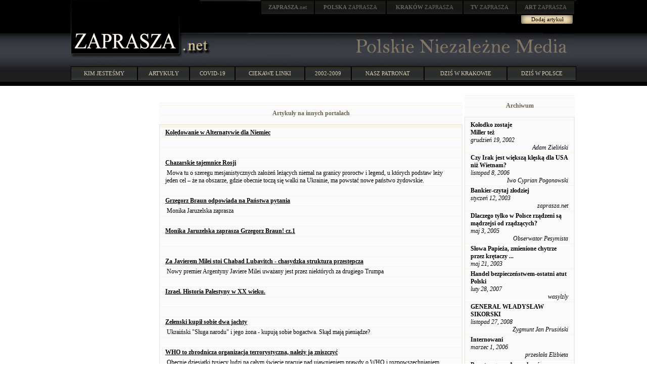

--- FILE ---
content_type: text/html; charset=windows-1250
request_url: http://zaprasza.net/Linki.php?article_id=34629&linksPage=3
body_size: 25523
content:
<!DOCTYPE HTML PUBLIC "-//W3C//DTD HTML 4.01 Transitional//EN" "http://www.w3.org/TR/html4/loose.dtd">
<html>
<head>
<title>Polskie Niezalezne Media - linki</title>
<link rel="stylesheet" type="text/css" href="Styles/ZN/Style_doctype.css">
</head>
<body style="MARGIN: 0px">
<center>
<meta http-equiv="Content-Language" content="pl">
<table style="BACKGROUND-IMAGE: url(images/bg0.jpg); WIDTH: 100%" border="0" cellspacing="0" cellpadding="0">
  <tr>
    <td>
      <table style="BACKGROUND-IMAGE: url(images/header.gif); WIDTH: 1000px" border="0" cellspacing="0" cellpadding="0" align="center">
        <tr>
          <td valign="top" rowspan="2"><a href="http://zaprasza.net/" title="ZAPRASZA.net Strona Główna"><img border="0" src="images/zaprasza.gif"></a></td> 
          <td style="WIDTH: 780px; HEIGHT: 77px" valign="top" align="right">
            <table style="WIDTH: 80%" border="0" cellspacing="0" cellpadding="0">
              <tr>
                <td><a href="http://zaprasza.net/" class="n2"><strong>ZAPRASZA</strong>.net</a></td> 
                <td><a href="http://polska.zaprasza.eu/" class="n2"><strong>POLSKA</strong> ZAPRASZA</a></td> 
                <td><a href="http://krakow.zaprasza.eu/" class="n2"><strong>KRAKÓW </strong>ZAPRASZA</a></td> 
                <td><a href="http://tv.zaprasza.eu/" class="n2"><strong>TV </strong>ZAPRASZA</a></td> 
                <td><a href="http://art.zaprasza.eu/" class="n2"><strong>ART </strong>ZAPRASZA</a></td> 
                <td style="HEIGHT: 30px"><img src="images/sp.gif" width="2" height="30"></td> 
              </tr>
 
            </table>
 
            <table border="0" cellspacing="0" cellpadding="0">
              <tr>
                <td style="FONT-SIZE: 12px; PADDING-TOP: 6px" valign="top" align="right"></td> 
                <td align="center"><a href="EditArticle.php" class="a22">Dodaj artykuł</a></td> 
                <td style="WIDTH: 5px">&nbsp;</td> 
              </tr>
 
            </table>
 <img border="0" src="images/sp.gif" width="75" height="10"><br>
            <img src="images/sp.gif" width="8" height="10"></td> 
        </tr>
 
        <tr>
          <td>
            <table border="0" cellspacing="0" cellpadding="0" width="100%">
              <tr>
                <td><a href="http://zaprasza.net"><img border="0" src="images/net.gif"></a></td> 
                <td align="right">
                  <table border="0" cellspacing="0" cellpadding="0" width="374">
                    <tr>
                      <td><img src="images/sp.gif" width="8" height="37"></td> 
                      <td><a href="http://zaprasza.net/"><img border="0" src="images/PolskieNiezalezneMedia.gif"></a></td> 
                    </tr>
 
                  </table>
 </td> 
              </tr>
 
            </table>
 </td> 
        </tr>
 
        <tr>
          <td colspan="2"><img src="images/sp.gif" width="11" height="17"></td> 
        </tr>
 
        <tr>
          <td colspan="2">
            <table border="0" cellspacing="0" cellpadding="0" width="100%">
              <tr>
                <td><a href="zaprasza.php" class="n1">KIM JESTEŚMY</a></td> 
                <td><a href="artykuly.php" class="n1">ARTYKUŁY</a></td> 
                <td><a href="covid.php" class="n1">COVID-19</a></td> 
                <td><a href="linki.php" class="n1">CIEKAWE LINKI</a></td> 
                <td><a href="lista.php" class="n1">2002-2009</a></td> 
                <td><a href="http://krakow.zaprasza.eu/wydarzenia/Patronaty.php" class="n1">NASZ PATRONAT</a></td> 
                <td><a href="http://krakow.zaprasza.net/wydarzenia/" class="n1">DZIŚ W KRAKOWIE</a></td> 
                <td><a href="http://polska.zaprasza.eu/Wydarzenia/" class="n1">DZIŚ W POLSCE</a></td> 
              </tr>
 
            </table>
 </td> 
        </tr>
 
        <tr>
          <td colspan="2"><img src="images/sp.gif" height="10"></td> 
        </tr>
 
      </table>
 </td> 
  </tr>
</table>
&nbsp;&nbsp; 
<table style="WIDTH: 1000px" border="0">
  <tr valign="top">
    <td style="WIDTH: 250px">&nbsp;</td> 
    <td style="WIDTH: 500px">&nbsp; 
      <center>
      
      <table border="0" cellspacing="0" cellpadding="0">
        <tr>
          <td valign="top">
            <table class="Header" border="0" cellspacing="0" cellpadding="0">
              <tr>
                <td class="HeaderLeft"><img border="0" alt="" src="Styles/ZN/Images/Spacer.gif"></td> 
                <td class="th">
                  <p align="center">Artykuły na innych portalach</p>
                </td> 
                <td class="HeaderRight"><img border="0" alt="" src="Styles/ZN/Images/Spacer.gif"></td>
              </tr>
            </table>
 
            <table style="WIDTH: 600px" class="Grid" cellspacing="0" cellpadding="0">
              <tr class="Caption">
                <th></th>
              </tr>
 
              
              <tr class="Row">
                <td><a href="https://www.youtube.com/watch?v=vJwvl6ZWwZo" target="_blank"><b><u>Kolędowanie w Alternatywie dla Niemiec</u></b></a></td>
              </tr>
 
              <tr class="Row">
                <td>&nbsp;</td>
              </tr>
 
              <tr class="Row">
                <td>&nbsp;</td>
              </tr>
 
              <tr class="Row">
                <td><a href="https://www.youtube.com/watch?v=oPCRN3IAkwo" target="_blank"><b><u>Chazarskie tajemnice Rosji</u></b></a></td>
              </tr>
 
              <tr class="Row">
                <td>&nbsp;Mowa tu o szeregu mesjanistycznych założeń leżących niemal na granicy proroctw i legend, u których podstaw leży jeden cel – że na obszarze, gdzie obecnie toczą się walki na Ukrainie, ma powstać nowe państwo żydowskie.</td>
              </tr>
 
              <tr class="Row">
                <td>&nbsp;</td>
              </tr>
 
              <tr class="Row">
                <td><a href="https://www.youtube.com/watch?v=bGIiK6Mfv9Y" target="_blank"><b><u>Grzegorz Braun odpowiada na Państwa pytania</u></b></a></td>
              </tr>
 
              <tr class="Row">
                <td>&nbsp;Monika Jaruzelska zaprasza<BR></td>
              </tr>
 
              <tr class="Row">
                <td>&nbsp;</td>
              </tr>
 
              <tr class="Row">
                <td><a href="https://www.youtube.com/watch?v=c_lzqhPTK6M" target="_blank"><b><u>Monika Jaruzelska zaprasza  Grzegorz Braun! cz.1</u></b></a></td>
              </tr>
 
              <tr class="Row">
                <td>&nbsp;</td>
              </tr>
 
              <tr class="Row">
                <td>&nbsp;</td>
              </tr>
 
              <tr class="Row">
                <td><a href="https://babylonianempire.wordpress.com/2023/12/02/za-javierem-milei-stoi-chabad-lubavitch-potezna-miedzynarodowa-chasydzko-kabalistyczna-organizacja-religijna/" target="_blank"><b><u>Za Javierem Milei stoi Chabad Lubavitch - chasydzka struktura przestępcza</u></b></a></td>
              </tr>
 
              <tr class="Row">
                <td>&nbsp;Nowy premier Argentyny Javiere Milei uważany jest przez niektórych za drugiego Trumpa</td>
              </tr>
 
              <tr class="Row">
                <td>&nbsp;</td>
              </tr>
 
              <tr class="Row">
                <td><a href="https://www.youtube.com/watch?v=_qSQD1CIudQ" target="_blank"><b><u>Izrael. Historia Palestyny w XX wieku.</u></b></a></td>
              </tr>
 
              <tr class="Row">
                <td>&nbsp;</td>
              </tr>
 
              <tr class="Row">
                <td>&nbsp;</td>
              </tr>
 
              <tr class="Row">
                <td><a href="https://dcweekly.org/2023/11/24/zelenskys-luxe-life-and-misused-u-s-aid-stir-global-controversy-while-proxy-yacht-scandal-rocks-ukraine/" target="_blank"><b><u>Zełenski kupił sobie dwa jachty</u></b></a></td>
              </tr>
 
              <tr class="Row">
                <td>&nbsp;Ukraiński &quot;Sługa narodu&quot; i jego żona - kupują sobie bogactwa. Skąd mają pieniądze?</td>
              </tr>
 
              <tr class="Row">
                <td>&nbsp;</td>
              </tr>
 
              <tr class="Row">
                <td><a href="https://www.bitchute.com/video/aDtP1TbBJgKD/" target="_blank"><b><u>WHO to zbrodnicza organizacja terrorystyczna, należy ją zniszczyć</u></b></a></td>
              </tr>
 
              <tr class="Row">
                <td>&nbsp;Obecnie dziesiątki tysięcy ludzi na całym świecie pracuje nad ujawnieniem prawdy o WHO i rozpowszechnianiem informacji o jej zbrodniczych działaniach</td>
              </tr>
 
              <tr class="Row">
                <td>&nbsp;</td>
              </tr>
 
              <tr class="Row">
                <td><a href="https://www.bitchute.com/video/Ozc4igwjUmft/" target="_blank"><b><u>Damian Garlicki - ratownik medyczny przypomina!</u></b></a></td>
              </tr>
 
              <tr class="Row">
                <td>&nbsp;</td>
              </tr>
 
              <tr class="Row">
                <td>&nbsp;</td>
              </tr>
 
              <tr class="Row">
                <td><a href=" https://www.bitchute.com/video/Ag5iXzht4A5a/" target="_blank"><b><u>Konferencja prasowa w sprawie listu EMA 21.11.2023r</u></b></a></td>
              </tr>
 
              <tr class="Row">
                <td>&nbsp;&quot;Omijając i ignorując kilka przepisów, Komisja Europejska świadomie wprowadziła na rynek potencjalnie śmiertelne zastrzyki. Potwierdziło się, że skutki uboczne zależą od partii szczepionki, podobnie zanieczyszczenie DNA&quot;. Konferencja prasowa UE/FvD 21 listopada 2023 r.</td>
              </tr>
 
              <tr class="Row">
                <td>&nbsp;</td>
              </tr>
 
              <tr class="Row">
                <td><a href="https://www.bitchute.com/video/NSWH5d62zsFz/" target="_blank"><b><u>Egzekucja nad dr.Ratkowską wstrzymana</u></b></a></td>
              </tr>
 
              <tr class="Row">
                <td>&nbsp;Patologia w środowisku medycznym</td>
              </tr>
 
              <tr class="Row">
                <td>&nbsp;</td>
              </tr>
 
              <tr class="Row">
                <td><a href="https://www.bitchute.com/video/MfgsonYQQSb6/" target="_blank"><b><u>Rozmowa Adnieszki  Wolskiej z Sucharitem Bhakdi</u></b></a></td>
              </tr>
 
              <tr class="Row">
                <td>&nbsp;</td>
              </tr>
 
              <tr class="Row">
                <td>&nbsp;</td>
              </tr>
 
              <tr class="Row">
                <td><a href="https://www.bitchute.com/video/CcjXqAqGHJr0/" target="_blank"><b><u>Szkodliwe skutki szczepień dały się we znaki pacjentom. Powikłania występują po pewnym czasie</u></b></a></td>
              </tr>
 
              <tr class="Row">
                <td>&nbsp;</td>
              </tr>
 
              <tr class="Row">
                <td>&nbsp;</td>
              </tr>
 
              <tr class="Row">
                <td><a href="https://www.bitchute.com/video/vQIcAIvPh94C/" target="_blank"><b><u>Chcą całkowitej eksterminacji wszystkich Palestyńczyków</u></b></a></td>
              </tr>
 
              <tr class="Row">
                <td>&nbsp;Izrael i Hamas: czy ludzi ogarnęło zbiorowe szaleństwo? </td>
              </tr>
 
              <tr class="Row">
                <td>&nbsp;</td>
              </tr>
 
              <tr class="Row">
                <td><a href="https://www.bitchute.com/video/lZCuSssdBSAJ/" target="_blank"><b><u>ZBRODNICZY DRUK 3238 + REFERENDUM “STOP BEZKARNOŚCI FUNKCJONARIUSZY PUBLICZNYCH”</u></b></a></td>
              </tr>
 
              <tr class="Row">
                <td>&nbsp;</td>
              </tr>
 
              <tr class="Row">
                <td>&nbsp;</td>
              </tr>
 
              <tr class="Row">
                <td><a href="https://doprawdy.info/2023/06/list-otwarty-petycja-w-interesie-publicznym-do-marszalkow-i-radnych-wszystkich-wojewodztw/" target="_blank"><b><u>LIST OTWARTY-PETYCJA w interesie publicznym do Marszałków i Radnych wszystkich województw</u></b></a></td>
              </tr>
 
              <tr class="Row">
                <td>&nbsp;Drogi Czytelniku!<BR>Jeśli chcesz wzmocnić oddziaływanie poniższego pisma-petycji, to możesz wysłać takie samo albo podobne pismo-petycję od siebie lub większej liczby osób lub od organizacji. </td>
              </tr>
 
              <tr class="Row">
                <td>&nbsp;</td>
              </tr>
 
              <tr class="Row">
                <td><a href="https://odysee.com/@PlanetLockdown:6/Planet-Lockdown-Film-Polish:6" target="_blank"><b><u>Planet Lockdown</u></b></a></td>
              </tr>
 
              <tr class="Row">
                <td>&nbsp;Planet Lockdown to film dokumentalny o sytuacji, w jakiej znalazł się świat. Twórcy filmu rozmawiali z niektórymi z najzdolniejszych i najodważniejszych umysłów na świecie, w tym z epidemiologami, naukowcami, lekarzami, prawnikami, aktywistami, mężem stanu...</td>
              </tr>
 
              <tr class="Row">
                <td>&nbsp;</td>
              </tr>
 
              <tr class="Row">
                <td><a href="https://www.bitchute.com/video/JSwx2hQ9X6Pd/" target="_blank"><b><u>TO POWINIEN KAŻDY OBEJRZEĆ!</u></b></a></td>
              </tr>
 
              <tr class="Row">
                <td>&nbsp;David Martin - Wystąpienie w Parlamencie Europejskim na III Międzynarodowym Szczycie Covid </td>
              </tr>
 
              <tr class="Row">
                <td>&nbsp;</td>
              </tr>
 
              <tr class="Row">
                <td><a href="https://www.bitchute.com/embed/UH1K4X6ybL3o" target="_blank"><b><u>Dowody zaplanowanej akcji szczepień przeciwko nieistniejącemu kowidowi</u></b></a></td>
              </tr>
 
              <tr class="Row">
                <td>&nbsp;Sasha przedstawia dowody na to, że cały proces opracowania, produkcji i zatwierdzenia zastrzyków na Covid był jednym wielkim teatrzykiem dla mas. Cała operacja, począwszy od rzekomych &quot;badań klinicznych&quot;, a skończywszy na samej nazwie i klasyfikacji prawnej tych zastrzyków, jest jednym wielkim oszustwem, dokonanym przez rządy i agencje regulacyjne na całym świecie w ścisłej współpracy z kartelem farmaceutycznym. </td>
              </tr>
 
              <tr class="Row">
                <td>&nbsp;</td>
              </tr>
 
              <tr class="Row">
                <td><a href="https://gloria.tv/post/8ngBKgkm9izmEGP39NeWd8NwR" target="_blank"><b><u>Nastąpił globalny zamach stanu</u></b></a></td>
              </tr>
 
              <tr class="Row">
                <td>&nbsp;Oszustwo covid-19 zostało wymyślone w jakimś celu; była to część planu, który zaczął się na poważnie w latach 60., kiedy grupa ludzi spotkała się i zgodziła, że świat jest przeludniony.</td>
              </tr>
 
              <tr class="Row">
                <td>&nbsp;</td>
              </tr>
 
              
              <tr class="Footer">
                <td nowrap>
                  &nbsp; 
                  <a href="Linki.php?article_id=34629&amp;linksPage=1"><img border="0" alt="Linki.php?article_id=34629&amp;linksPage=1" src="Styles/ZN/Images/First.gif"></a> 
                  <a href="Linki.php?article_id=34629&amp;linksPage=2"><img border="0" alt="Linki.php?article_id=34629&amp;linksPage=2" src="Styles/ZN/Images/Prev.gif"></a> &nbsp; 
                  <a href="Linki.php?article_id=34629&amp;linksPage=1">1</a><a href="Linki.php?article_id=34629&amp;linksPage=2">2</a>3<a href="Linki.php?article_id=34629&amp;linksPage=4">4</a><a href="Linki.php?article_id=34629&amp;linksPage=5">5</a>of&nbsp;13&nbsp; 
                  <a href="Linki.php?article_id=34629&amp;linksPage=4"><img border="0" alt="Linki.php?article_id=34629&amp;linksPage=4" src="Styles/ZN/Images/Next.gif"></a> 
                  <a href="Linki.php?article_id=34629&amp;linksPage=13"><img border="0" alt="Linki.php?article_id=34629&amp;linksPage=13" src="Styles/ZN/Images/Last.gif"></a> &nbsp;</td>
              </tr>
            </table>
          </td>
        </tr>
      </table>
      &nbsp;
      </center>
    </td> 
    <td style="WIDTH: 250px">
      
      <table style="WIDTH: 100%" border="0" cellspacing="0" cellpadding="0">
        <tr>
          <td style="WIDTH: 100%" valign="top">
            <table class="Header" border="0" cellspacing="0" cellpadding="0">
              <tr>
                <td class="HeaderLeft"><img border="0" alt="" src="Styles/ZN/Images/Spacer.gif"></td> 
                <td class="th">
                  <p align="center">Archiwum</p>
                </td> 
                <td class="HeaderRight"><img border="0" alt="" src="Styles/ZN/Images/Spacer.gif"></td>
              </tr>
            </table>
 
            <table class="Grid" cellspacing="0" cellpadding="0">
              <tr class="Row">
                <td align="center"></td>
              </tr>
 
              
              <tr class="Row">
                <td><strong><a href="a_y.php?article_id=1452" id="articlesarticle_title_1">Kołodko zostaje<br>
Miller też</a></strong><br>
                  <i>grudzień 19, 2002 
                  <div align="right">
                    Adam Zieliński 
                  </div>
                  </i></td>
              </tr>
 
              <tr class="Row">
                <td><strong><a href="a_y.php?article_id=12829" id="articlesarticle_title_2">Czy Irak jest większą klęską dla USA niż Wietnam?</a></strong><br>
                  <i>listopad 8, 2006 
                  <div align="right">
                    Iwo Cyprian Pogonowski 
                  </div>
                  </i></td>
              </tr>
 
              <tr class="Row">
                <td><strong><a href="a_y.php?article_id=1825" id="articlesarticle_title_3">Bankier-czytaj złodziej</a></strong><br>
                  <i>styczeń 12, 2003 
                  <div align="right">
                    zaprasza.net 
                  </div>
                  </i></td>
              </tr>
 
              <tr class="Row">
                <td><strong><a href="a_y.php?article_id=6435" id="articlesarticle_title_4">Dlaczego tylko w Polsce rządzeni są mądrzejsi od rządzących?
</a></strong><br>
                  <i>maj 3, 2005 
                  <div align="right">
                    Obserwator Pesymista 
                  </div>
                  </i></td>
              </tr>
 
              <tr class="Row">
                <td><strong><a href="a_y.php?article_id=3282" id="articlesarticle_title_5">Słowa Papieża, zmienione chytrze przez krętaczy ...</a></strong><br>
                  <i>maj 21, 2003 
                  <div align="right">
                     
                  </div>
                  </i></td>
              </tr>
 
              <tr class="Row">
                <td><strong><a href="a_y.php?article_id=16643" id="articlesarticle_title_6">Handel bezpieczeństwem-ostatni atut Polski</a></strong><br>
                  <i>luty 28, 2007 
                  <div align="right">
                    wasylzly 
                  </div>
                  </i></td>
              </tr>
 
              <tr class="Row">
                <td><strong><a href="a_y.php?article_id=28120" id="articlesarticle_title_7">GENERAŁ WŁADYSŁAW SIKORSKI</a></strong><br>
                  <i>listopad 27, 2008 
                  <div align="right">
                    Zygmunt Jan Prusiński 
                  </div>
                  </i></td>
              </tr>
 
              <tr class="Row">
                <td><strong><a href="a_y.php?article_id=8899" id="articlesarticle_title_8">Internowani</a></strong><br>
                  <i>marzec 1, 2006 
                  <div align="right">
                    przesłała Elżbieta 
                  </div>
                  </i></td>
              </tr>
 
              <tr class="Row">
                <td><strong><a href="a_y.php?article_id=2276" id="articlesarticle_title_9">Przestrzegamy Amerykanów</a></strong><br>
                  <i>luty 11, 2003 
                  <div align="right">
                    zaprasza.net 
                  </div>
                  </i></td>
              </tr>
 
              <tr class="Row">
                <td><strong><a href="a_y.php?article_id=585" id="articlesarticle_title_10">Izrael przyspieszy budowę nowego "muru berlińskiego"</a></strong><br>
                  <i>sierpień 10, 2002 
                  <div align="right">
                     IAR 
                  </div>
                  </i></td>
              </tr>
 
              <tr class="Row">
                <td><strong><a href="a_y.php?article_id=16866" id="articlesarticle_title_11">Sto lat za murzynami</a></strong><br>
                  <i>marzec 13, 2007 
                  <div align="right">
                    Artur Łoboda 
                  </div>
                  </i></td>
              </tr>
 
              <tr class="Row">
                <td><strong><a href="a_y.php?article_id=24993" id="articlesarticle_title_12">Zmarł Aleksander Sołzenicyn...</a></strong><br>
                  <i>sierpień 6, 2008 
                  <div align="right">
                    tłumacz 
                  </div>
                  </i></td>
              </tr>
 
              <tr class="Row">
                <td><strong><a href="a_y.php?article_id=9216" id="articlesarticle_title_13">Czytajcie dzisiejsza G.W. i Rzepe!</a></strong><br>
                  <i>marzec 24, 2006 
                  <div align="right">
                    Marek Głogoczowski 
                  </div>
                  </i></td>
              </tr>
 
              <tr class="Row">
                <td><strong><a href="a_y.php?article_id=14864" id="articlesarticle_title_14">Próba podsumowania roku 2006</a></strong><br>
                  <i>grudzień 31, 2006 
                  <div align="right">
                    przesłała Elzbieta 
                  </div>
                  </i></td>
              </tr>
 
              <tr class="Row">
                <td><strong><a href="a_y.php?article_id=8654" id="articlesarticle_title_15">Otwarcie wystawy "Zbrodnie w majestacie prawa 1944-1956"</a></strong><br>
                  <i>luty 3, 2006 
                  <div align="right">
                     
                  </div>
                  </i></td>
              </tr>
 
              <tr class="Row">
                <td><strong><a href="a_y.php?article_id=4388" id="articlesarticle_title_16">Arogancja za nasze pieniądze</a></strong><br>
                  <i>grudzień 15, 2003 
                  <div align="right">
                     
                  </div>
                  </i></td>
              </tr>
 
              <tr class="Row">
                <td><strong><a href="a_y.php?article_id=922" id="articlesarticle_title_17">Unia bez tajemnic. Wielkie oszustwo (3)</a></strong><br>
                  <i>listopad 21, 2002 
                  <div align="right">
                    http://www.naszdziennik.pl 
                  </div>
                  </i></td>
              </tr>
 
              <tr class="Row">
                <td><strong><a href="a_y.php?article_id=14414" id="articlesarticle_title_18">Mowa pożegnalna Kofi Annan&#8217;a</a></strong><br>
                  <i>grudzień 12, 2006 
                  <div align="right">
                    Iwo Cyprian Pogonowski 
                  </div>
                  </i></td>
              </tr>
 
              <tr class="Row">
                <td><strong><a href="a_y.php?article_id=10593" id="articlesarticle_title_19">Ręce opadają
</a></strong><br>
                  <i>lipiec 16, 2006 
                  <div align="right">
                    Artur Łoboda 
                  </div>
                  </i></td>
              </tr>
 
              <tr class="Row">
                <td><strong><a href="a_y.php?article_id=8987" id="articlesarticle_title_20">Skazywał niewinnych</a></strong><br>
                  <i>marzec 6, 2006 
                  <div align="right">
                    PAP 
                  </div>
                  </i></td>
              </tr>
 
              
            </table>
<a href="a_y.php" id="articlesLink1_">więcej -&gt;</a></td>
        </tr>
      </table>
      &nbsp;</td>
  </tr>
 
  <tr>
    <td>&nbsp;</td> 
    <td>&nbsp;</td> 
    <td>&nbsp;</td>
  </tr>
</table>
</center>
<center>
<a href="EditLink.php"><strong>Dodaj stronę</strong></a><br>
<center>
<hr color="#2d372d"><a href="http://zaprasza.net/kontakt/">Kontakt</a> 
<h4><a href="http://fundacja.zaprasza.eu">Fundacja Promocji Kultury</a><br>
Copyright &copy; 2002 - 2026 Polskie Niezależne Media<br>
&nbsp;<br>
&nbsp; <br>
&nbsp;<br>
&nbsp;</h4>
</center>
 
</center>
</body>
</html>